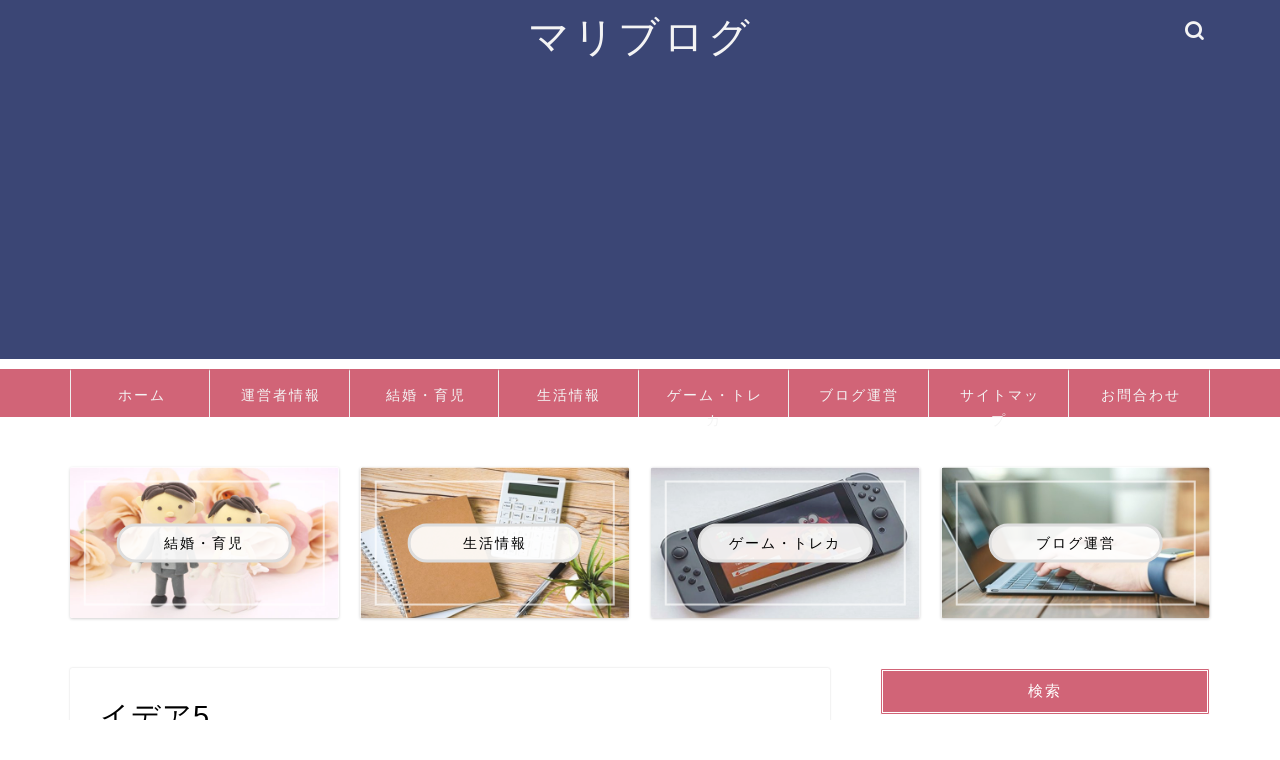

--- FILE ---
content_type: text/html; charset=utf-8
request_url: https://www.google.com/recaptcha/api2/aframe
body_size: 269
content:
<!DOCTYPE HTML><html><head><meta http-equiv="content-type" content="text/html; charset=UTF-8"></head><body><script nonce="C8LoXjQ62Qh97TwuOq-N3Q">/** Anti-fraud and anti-abuse applications only. See google.com/recaptcha */ try{var clients={'sodar':'https://pagead2.googlesyndication.com/pagead/sodar?'};window.addEventListener("message",function(a){try{if(a.source===window.parent){var b=JSON.parse(a.data);var c=clients[b['id']];if(c){var d=document.createElement('img');d.src=c+b['params']+'&rc='+(localStorage.getItem("rc::a")?sessionStorage.getItem("rc::b"):"");window.document.body.appendChild(d);sessionStorage.setItem("rc::e",parseInt(sessionStorage.getItem("rc::e")||0)+1);localStorage.setItem("rc::h",'1768663159542');}}}catch(b){}});window.parent.postMessage("_grecaptcha_ready", "*");}catch(b){}</script></body></html>